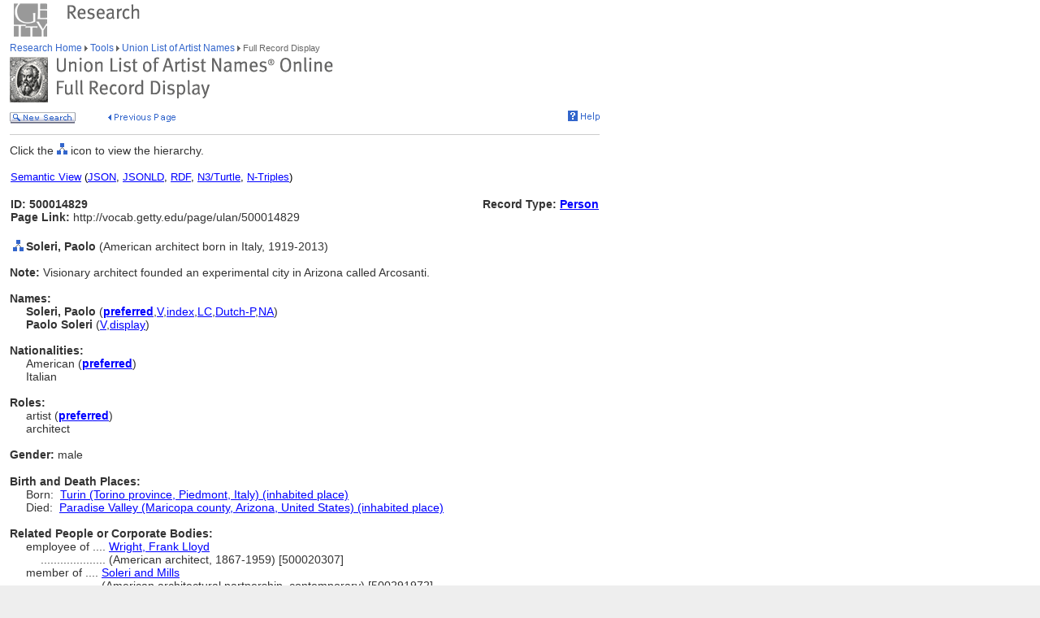

--- FILE ---
content_type: text/html;charset=utf-8
request_url: https://www.getty.edu/vow/ULANFullDisplay?find=&role=&nation=&prev_page=1&subjectid=500014829
body_size: 35242
content:



<HTML>
<HEAD>

<TITLE>ULAN Full Record Display (Getty Research)</TITLE>
<meta http-equiv="content-type" content="text/html; charset=utf-8">

<!-- Google Tag Manager -->
<script>(function(w,d,s,l,i){w[l]=w[l]||[];w[l].push({'gtm.start':
new Date().getTime(),event:'gtm.js'});var f=d.getElementsByTagName(s)[0],
j=d.createElement(s),dl=l!='dataLayer'?'&l='+l:'';j.async=true;j.src=
'https://www.googletagmanager.com/gtm.js?id='+i+dl;f.parentNode.insertBefore(j,f);
})(window,document,'script','dataLayer','GTM-NRDC63K');</script>
<!-- End Google Tag Manager -->

<SCRIPT LANGUAGE="JavaScript">
<!--

        rollImage = new Array()

        rollImage[0] = new Image(9,7);
        rollImage[0].src= "/global/images/resrch_blank.gif";

        rollImage[1] = new Image(9,7);
        rollImage[1].src = "/global/images/resrch_arrow.gif";

        rollImage[2] = new Image(9,7);
        rollImage[2].src = "/global/images/resrch_arrow_up.gif";

        rollImage[3] = new Image(9,50);
        rollImage[3].src = "/global/images/resrch_arrow_top.gif";

        rollImage[4] = new Image(9,50);
        rollImage[4].src = "/global/images/resrch_blank_top.gif";

// pops up the code lookup window
function code_lookup(anchor,flag)
{
    win = window.open('..//research/tools/vocabularies/ulan/ULANCodeLookup.html' +
                      '?flag=' + escape(flag) + '#' + anchor,'',
          'innerwidth=600,width=600,innerheight=280,height=280,' +
          'scrollbars=1,toolbar=0,' +
          'location=0,directories=0,status=0,menubar=0,resizable=1');
    win.focus();
}

function help_popup(){
    win = window.open("//research/tools/vocabularies/ulan/help.html","help_popup",
                      "innerwidth=740,width=740,innerheight=500,height=500," +
                      "scrollbars=1,toolbar=0,location=0,directories=0," +
                      "status=0,menubar=1,resizable=1");
    win.focus();
}

function tooltip(text)
{
    window.status = unescape(text);
    return true;
}

function general_popup(URL,features) { // MCB may2008
    win = window.open(URL,"gen_popup",features);
    win.focus();
}

function image_popup(imgsrc,tombstone,features) { // MCB jan2010
	   var imgtaghtml =  "<img src='vow/" + imgsrc + "' border=0>"
	   tombstone = "<p>"+tombstone+"</p>";
	   win = window.open( "", "img_popup", features); 
	   win.document.write("<html><body>");
	   win.document.write(imgtaghtml);
	   win.document.write(tombstone);
       win.document.write("</body></html>");
/*
       var iWidth = (NS)?window.innerWidth:document.body.clientWidth;  // declase NS global var if not already available
       var iHeight = (NS)?window.innerHeight:document.body.clientHeight; 
       var iWidth = document.images[0].width - iWidth; 
       var iHeight = document.images[0].height - iHeight; 
       win.resizeBy(iWidth, iHeight); 
 */
       win.focus(); 
}; 
// -->


</SCRIPT>

<SCRIPT SRC="/global/jscript/global.js"></SCRIPT>
<style>a {text-decoration-line:underline; text-decoration-color:blue; color:blue} a:visited {color:purple}</style>
</HEAD>

<BODY BGCOLOR="#FFFFFF" MARGINHEIGHT="0" MARGINWIDTH="0" TOPMARGIN="0" LEFTMARGIN="0" LINK="#3366CC" ALINK="#663399" VLINK="#663399">

<!-- Google Tag Manager (noscript) -->
<noscript><iframe src=https://www.googletagmanager.com/ns.html?id=GTM-NRDC63K
height="0" width="0" style="display:none;visibility:hidden"></iframe></noscript>
<!-- End Google Tag Manager (noscript) -->

<div style="width:100%; background-color:white"><TABLE CELLSPACING="0" CELLPADDING="0" BORDER="0" WIDTH="758">
<tr><td><IMG SRC="/global/images/ghost.gif" ALT="" WIDTH="12" HEIGHT="1" BORDER="0"></td><td valign="top"><A HREF="/"><IMG SRC="/global/images/global_logo_new.gif" ALT="The Getty" WIDTH="50" HEIGHT="50" BORDER="0"></A><IMG SRC="/global/images/ghost.gif" ALT="" WIDTH="20" HEIGHT="50" BORDER="0"><IMG SRC="/global/images/global_header_research.gif" ALT="Research Institute" WIDTH="96" HEIGHT="20" BORDER="0" vspace="5" align="top"></td>
</TR>
<tr>
<TD><IMG SRC="/global/images/ghost.gif" ALT="" WIDTH="1" HEIGHT="1" BORDER="0"></td>
<td valign="top">
<!-- PRINT TABLE -->
<TABLE CELLSPACING="1" CELLPADDING="0" BORDER="0" WIDTH=100%>
<TR>
    <TD><IMG SRC="/global/images/ghost.gif" ALT="" WIDTH="20" HEIGHT="1" BORDER="0"></TD>
    <TD><IMG SRC="/global/images/ghost.gif" ALT="" WIDTH="25" HEIGHT="1" BORDER="0"></TD>
    <TD><IMG SRC="/global/images/ghost.gif" ALT="" WIDTH="50" HEIGHT="1" BORDER="0"></TD>
    <TD><IMG SRC="/global/images/ghost.gif" ALT="" WIDTH="275" HEIGHT="1" BORDER="0"></TD>
    <TD><IMG SRC="/global/images/ghost.gif" ALT="" WIDTH="200" HEIGHT="1" BORDER="0"></TD>
    <td><IMG SRC="/global/images/ghost.gif" ALT="" WIDTH="20" HEIGHT="1" BORDER="0"></td>
</TR>

<!-- start breadcrumbs -->
<TR>
	<TD VALIGN="top" colspan="5"><A HREF="/research/" CLASS="nav">Research Home </A>
	<img src="/global/images/global_arrow.gif" width="4" height="7" border="0" alt=""><A HREF="/research/tools/" CLASS="nav"> Tools </A><img src="/global/images/global_arrow.gif" width="4" height="7" border="0" alt=""><A HREF="/research/tools/vocabularies/ulan/" CLASS="nav"> Union List of Artist Names </A><img src="/global/images/global_arrow.gif" width="4" height="7" border="0" alt=""><SPAN CLASS="nav_on"> Full Record Display <br></SPAN>
	</TD>
	<TD><IMG SRC="/global/images/ghost.gif" ALT="" WIDTH="1" HEIGHT="1" BORDER="0"></TD>
</TR>
<!-- end breadcrumbs -->
<tr>
	<td colspan="5"><IMG SRC="/global/images/ghost.gif" ALT="" WIDTH="1" HEIGHT="3" BORDER="0"></td>
	<TD><IMG SRC="/global/images/ghost.gif" ALT="" WIDTH="1" HEIGHT="1" BORDER="0"></TD>
</tr>
<TR>
	<TD VALIGN="top" colspan="5"><img src="/research/tools/vocabularies/images/header_ulan_record_display.gif" alt="Union List of Artist Names Full Record Display" width="398" height="56" border="0"></TD>
	<TD><IMG SRC="/global/images/ghost.gif" ALT="" WIDTH="1" HEIGHT="1" BORDER="0"></TD>
</TR>
<tr>
	<td colspan="5"><IMG SRC="/global/images/ghost.gif" ALT="" WIDTH="1" HEIGHT="10" BORDER="0"></td>
	<TD><IMG SRC="/global/images/ghost.gif" ALT="" WIDTH="1" HEIGHT="1" BORDER="0"></TD>
</tr>
<tr>
	<td valign="top" colspan="4"><A href="/research/tools/vocabularies/ulan/?find=&role=&nation=&page=1"><img src="/global/images/global_new_search.gif" alt="New Search" width="81" height="14" border="0"></A>
        <IMG SRC="/global/images/ghost.gif" WIDTH=30 HEIGHT=1>
        <A HREF="javascript:history.back()"><IMG SRC="/research/tools/vocabularies/images/previous_page.gif" WIDTH=90 HEIGHT=14 BORDER=0 ALT="Previous Page"></A></td>
	<td valign="top" align="right"><A HREF="javascript:help_popup()"><img src="/global/images/global_help.gif" alt="Help" width="39" height="13" border="0"></A></td>
</tr>

<tr>
	<td colspan="5"><IMG SRC="/global/images/ghost.gif" ALT="" WIDTH="1" HEIGHT="10" BORDER="0"></td>
	<TD><IMG SRC="/global/images/ghost.gif" ALT="" WIDTH="1" HEIGHT="1" BORDER="0"></TD>
</tr>
<tr>
	<td colspan="5" bgcolor="#cccccc"><IMG SRC="/global/images/ghost.gif" ALT="" WIDTH="1" HEIGHT="1" BORDER="0"></td>
	<TD><IMG SRC="/global/images/ghost.gif" ALT="" WIDTH="1" HEIGHT="1" BORDER="0"></TD>
</tr>
<tr>
	<td colspan="5"><IMG SRC="/global/images/ghost.gif" ALT="" WIDTH="1" HEIGHT="10" BORDER="0"></td>
	<TD><IMG SRC="/global/images/ghost.gif" ALT="" WIDTH="1" HEIGHT="1" BORDER="0"></TD>
</tr>
<TR>
        <TD COLSPAN=5><SPAN CLASS=page>Click the <IMG SRC='/global/images/global_hierarchy.gif' WIDTH=13 HEIGHT=14> icon to view the hierarchy.<BR>&nbsp;</SPAN></TD>
</TR>

<tr><td colspan="5"><table width="100%"><tr><td colspan="3" style="vertical-align:bottom;font-family:arial;font-size:13" align="left"><A HREF="https://vocab.getty.edu/ulan/500014829"><u>Semantic View</u></A>&nbsp;(<A HREF="https://vocab.getty.edu/ulan/500014829.json"><u>JSON</u></A>,&nbsp;<A HREF="https://vocab.getty.edu/ulan/500014829.jsonld"><u>JSONLD</u></A>,&nbsp;<A HREF="https://vocab.getty.edu/ulan/500014829.rdf"><u>RDF</u></A>,&nbsp;<A HREF="https://vocab.getty.edu/ulan/500014829.ttl"><u>N3/Turtle</u></A>,&nbsp;<A HREF="https://vocab.getty.edu/ulan/500014829.nt"><u>N-Triples</u></A>)</td></tr><TR>
<tr><TD COLSPAN=3 NOWRAP><SPAN CLASS=page><BR><B>ID: 500014829</B><BR><B>Page Link:</B> http://vocab.getty.edu/page/ulan/500014829</SPAN><BR>&nbsp;</TD>
<TD COLSPAN=2 ALIGN=RIGHT VALIGN=TOP><SPAN CLASS=page><BR><B>Record Type: <A HREF="javascript:code_lookup('record_type','RTP')">Person</A></B></TD>
</TR></table></td></tr>
<TR>
<TD VALIGN=TOP ALIGN=CENTER><A HREF="ULANHierarchy?find=&role=&nation=&page=1&subjectid=500014829"><IMG SRC="/global/images/global_hierarchy.gif" WIDTH=13 HEIGHT=14 BORDER=0></A></TD>
<TD COLSPAN=5 VALIGN=BOTTOM><SPAN CLASS=page><B>Soleri, Paolo </B>(American architect born in Italy, 1919-2013)
</SPAN></TD></TR>
<TR>
<TD COLSPAN=5><SPAN CLASS=page><BR><B>Note: </B>Visionary architect founded an experimental city in Arizona called Arcosanti.</SPAN></TD></TR>
<TR>
<TD COLSPAN=5>
<TABLE CELLSPACING=1 CELLPADDING=0 BORDER=0><TR><TD COLSPAN=2><SPAN CLASS=page><BR><B>Names:</B></SPAN></TD></TR>
<TR>
<TD><IMG SRC="/research/tools/vocabularies/images/ghost.gif" WIDTH=20 HEIGHT=1></TD>
<TD VALIGN=TOP NOWRAP><SPAN CLASS=page><B>Soleri, Paolo </B><NOBR>(<A HREF="javascript:code_lookup('preferred','')" onMouseOver="return tooltip('Preferred Name')" onMouseOut="return tooltip('')"><B>preferred</B></A>,<A HREF="javascript:code_lookup('vernacular','VV')" onMouseOver="return tooltip('Vernacular flag: Vernacular')" onMouseOut="return tooltip('')">V</A>,<A HREF="javascript:code_lookup('display','DI')" onMouseOver="return tooltip('Index Name')" onMouseOut="return tooltip('')">index</A>,<A HREF="javascript:code_lookup('aacr2','AY')" onMouseOver='return tooltip("AACR2")' onMouseOut="return tooltip('')">LC</A>,<A HREF="javascript:code_lookup('language','Dutch-Preferred')" onMouseOver="return tooltip('Language of the Name: Dutch-Preferred')" onMouseOut="return tooltip('')">Dutch-P</A>,<A HREF="javascript:code_lookup('name_type','NNA')" onMouseOver="return tooltip('Name Type flag: Not Applicable')" onMouseOut="return tooltip('')">NA</A>)</NOBR></SPAN></TD>
</TR>
<TR>
<TD><IMG SRC="/research/tools/vocabularies/images/ghost.gif" WIDTH=20 HEIGHT=1></TD>
<TD VALIGN=TOP NOWRAP><SPAN CLASS=page><B>Paolo Soleri </B><NOBR>(<A HREF="javascript:code_lookup('vernacular','VV')" onMouseOver="return tooltip('Vernacular flag: Vernacular')" onMouseOut="return tooltip('')">V</A>,<A HREF="javascript:code_lookup('display','DD')" onMouseOver="return tooltip('Display Name')" onMouseOut="return tooltip('')">display</A>)</NOBR></SPAN></TD>
</TR>
</TABLE></TD></TR>
<TR>
<TD COLSPAN=5>
<TABLE CELLSPACING=1 CELLPADDING=0 BORDER=0><TR><TD COLSPAN=2><SPAN CLASS=page><BR><B>Nationalities:</B></SPAN></TD></TR>
<TR>
<TD><IMG SRC="/research/tools/vocabularies/images/ghost.gif" WIDTH=20 HEIGHT=1></TD>
<TD VALIGN=TOP NOWRAP><SPAN CLASS=page>American (<A HREF="javascript:code_lookup('preferred_nation','')" onMouseOver="return tooltip('Preferred Nationality')" onMouseOut="return tooltip('')"><B>preferred</B></A>)</SPAN></TD></TR>
<TR>
<TD><IMG SRC="/research/tools/vocabularies/images/ghost.gif" WIDTH=20 HEIGHT=1></TD>
<TD VALIGN=TOP NOWRAP><SPAN CLASS=page>Italian</SPAN></TD></TR>
</TABLE></TD></TR>
<TR>
<TD COLSPAN=5>
<TABLE CELLSPACING=1 CELLPADDING=0 BORDER=0><TR><TD COLSPAN=2><SPAN CLASS=page><BR><B>Roles:</B></SPAN></TD></TR>
<TR>
<TD><IMG SRC="/research/tools/vocabularies/images/ghost.gif" WIDTH=20 HEIGHT=1></TD>
<TD VALIGN=TOP NOWRAP><SPAN CLASS=page>artist (<A HREF="javascript:code_lookup('preferred_role','')" onMouseOver="return tooltip('Preferred Role')" onMouseOut="return tooltip('')"><B>preferred</B></A>)</SPAN></TD>
</TR>
<TR>
<TD><IMG SRC="/research/tools/vocabularies/images/ghost.gif" WIDTH=20 HEIGHT=1></TD>
<TD VALIGN=TOP NOWRAP><SPAN CLASS=page>architect</SPAN></TD>
</TR>
</TABLE></TD></TR>
<TR>
<TD COLSPAN=5>
<TABLE CELLSPACING=1 CELLPADDING=0 BORDER=0><TR><TD COLSPAN=2><SPAN CLASS=page><BR><B>Gender:</B> male</SPAN></TD></TR>
</TABLE></TD></TR>
<TR>
<TD COLSPAN=5>
<TABLE CELLSPACING=1 CELLPADDING=0 BORDER=0><TR><TD><IMG SRC="/research/tools/vocabularies/images/ghost.gif" WIDTH=20 HEIGHT=1></TD>
<TD><IMG SRC="/research/tools/vocabularies/images/ghost.gif" WIDTH=400 HEIGHT=1></TD></TR>
<TR><TD COLSPAN=2><SPAN CLASS=page><BR><B>Birth and Death Places:</B> </SPAN></TD>
<TR><TD></TD>
<TD><SPAN CLASS=page>Born: &nbsp;<A HREF="TGNFullDisplay?subjectid=7005688&english=Y&find=&place=&nation=">Turin (Torino province, Piedmont, Italy) (inhabited place)</A><BR>
Died: &nbsp;<A HREF="TGNFullDisplay?subjectid=2007105&english=Y&find=&place=&nation=">Paradise Valley (Maricopa county, Arizona, United States) (inhabited place)</A><BR>
</SPAN></TD></TR>
</TABLE>
</TD></TR>
<TR><TD
<TD COLSPAN=5><SPAN CLASS=page><BR><B>Related People or Corporate Bodies:</B></SPAN></TD></TR>
<TR>
<TD></TD>
<TD COLSPAN=4><TABLE CELLSPACING=1 CELLPADDING=0 BORDER=0><TR>
<TD NOWRAP ALIGN=right><SPAN CLASS=page>employee of ....&nbsp;</SPAN></TD>
<TD><SPAN CLASS=page><A HREF="ULANFullDisplay?find=&role=&nation=&page=1&subjectid=500020307">Wright, Frank Lloyd</A>&nbsp;&nbsp;</SPAN></TD></TR>
<TR><TD ALIGN=RIGHT><SPAN CLASS=page>....................&nbsp;</SPAN></TD>
<TD><SPAN CLASS=page>(American architect, 1867-1959) [500020307]</SPAN></TD>
</TR>
</TABLE>
<TABLE CELLSPACING=1 CELLPADDING=0 BORDER=0><TR>
<TD NOWRAP ALIGN=right><SPAN CLASS=page>member of ....&nbsp;</SPAN></TD>
<TD><SPAN CLASS=page><A HREF="ULANFullDisplay?find=&role=&nation=&page=1&subjectid=500291972">Soleri and Mills</A>&nbsp;&nbsp;</SPAN></TD></TR>
<TR><TD ALIGN=RIGHT><SPAN CLASS=page>................&nbsp;</SPAN></TD>
<TD><SPAN CLASS=page>(American architectural partnership, contemporary) [500291972]</SPAN></TD>
</TR>
</TABLE>
</TD></TR>
<TR>
<TD COLSPAN=5><SPAN CLASS=page><BR><B>List/Hierarchical Position:</B></SPAN></TD></TR>
<TR>
<TD></TD>
<TD COLSPAN=4>
<TABLE CELLSPACING=1 CELLPADDING=0 BORDER=0>
<TR><TD><A HREF="ULANHierarchy?find=&role=&nation=&page=1&subjectid=500000002&letter=S"><IMG SRC="/global/images/global_hierarchy.gif" WIDTH=13 HEIGHT=14 BORDER=0></A></TD><TD><SPAN CLASS=page>&nbsp;....&nbsp;</SPAN></TD>
<TD><SPAN CLASS=page><A HREF="ULANFullDisplay?find=&role=&nation=&page=1&subjectid=500000002">Persons, Artists</A> </SPAN></TD></TR></TABLE>
<TABLE CELLSPACING=1 CELLPADDING=0 BORDER=0>
<TR><TD><A HREF="ULANHierarchy?find=&role=&nation=&page=1&subjectid=500014829&letter=S"><IMG SRC="/global/images/global_hierarchy.gif" WIDTH=13 HEIGHT=14 BORDER=0></A></TD><TD><SPAN CLASS=page>&nbsp;........&nbsp;</SPAN></TD>
<TD><SPAN CLASS=page><A HREF="ULANFullDisplay?find=&role=&nation=&page=1&subjectid=500014829">Soleri, Paolo</A> (<A HREF="javascript:code_lookup('type_hier_rel','TI')" onMouseOver="return tooltip('Hierarchy Relationship Type: Instance-BTI')" onMouseOut="return tooltip('')">I</A>) </SPAN></TD></TR></TABLE>
</TD></TR>
<TR>
<TD COLSPAN=5><TABLE CELLPADDING=0 CELLSPACING=1 BORDER=0>
<TR><TD><IMG SRC="/research/tools/vocabularies/images/ghost.gif" WIDTH=20 HEIGHT=1></TD>
<SPAN CLASS=page><BR><B>Biographies:</B></SPAN></TD></TR>
<TR>
<TD></TD>
<TD><SPAN CLASS=page>(American architect born in Italy, 1919-2013) ..... [<A HREF="ULANContributor?find=&role=&nation=&page=1&contribid=2500000013" onMouseOver='return tooltip("Contributor: Getty Vocabulary Program-Preferred")' onMouseOut="return tooltip('')">VP Preferred</A>]<BR>
(American architect, 1919-) ..... [<A HREF="ULANContributor?find=&role=&nation=&page=1&contribid=2500000008" onMouseOver='return tooltip("Contributor: Avery Index to Architectural Periodicals, Columbia University (New York, New York)")' onMouseOut="return tooltip('')">AVERY</A>]<BR>
(American architect, b.1919) ..... [<A HREF="ULANContributor?find=&role=&nation=&page=1&contribid=2500000005" onMouseOver='return tooltip("Contributor: Bibliography of the History of Art / Bibliographie d%27Histoire de l%27Art, The Getty Center (Los Angeles, California)")' onMouseOut="return tooltip('')">BHA</A>]<BR>
(American architect, born 1919) ..... [<A HREF="ULANContributor?find=&role=&nation=&page=1&contribid=2500000008" onMouseOver='return tooltip("Contributor: Avery Index to Architectural Periodicals, Columbia University (New York, New York)")' onMouseOut="return tooltip('')">AVERY</A>]<BR>
(American architect) ..... [<A HREF="ULANContributor?find=&role=&nation=&page=1&contribid=2500000189" onMouseOver='return tooltip("Contributor: Grove Art artists database, Oxford University Press (New York, New York)")' onMouseOut="return tooltip('')">Grove Art</A>]<BR>
(artist, born 1919) ..... [<A HREF="ULANContributor?find=&role=&nation=&page=1&contribid=2500000012" onMouseOver='return tooltip("Contributor: Getty Research Institute, Research Library catalog records, The Getty Center (Los Angeles, California)")' onMouseOut="return tooltip('')">GRL</A>]<BR>
(artist, active 20th century) ..... [<A HREF="ULANContributor?find=&role=&nation=&page=1&contribid=2500000016" onMouseOver='return tooltip("Contributor: Getty Research Institute, Special Collections Cataloging, The Getty Center (Los Angeles, California)")' onMouseOut="return tooltip('')">GRISC</A>]<BR>
(American artist, born Italy. 1919-2013) ..... [<A HREF="ULANContributor?find=&role=&nation=&page=1&contribid=2500000288" onMouseOver='return tooltip("Contributor: Museum of Modern Art (New York, New York)")' onMouseOut="return tooltip('')">MoMA</A>]<BR>
(Italian architect, 1919-2013) ..... [<A HREF="ULANContributor?find=&role=&nation=&page=1&contribid=2500000202" onMouseOver='return tooltip("Contributor: Netherlands Institute for Art History / Rijksbureau voor Kunsthistorische Documentatie (RKD) (The Hague, Netherlands)")' onMouseOut="return tooltip('')">RKD</A>]<BR>
</SPAN></TD></TR></TABLE>
</TD></TR>
<TR>
<TD COLSPAN=5>
<TABLE CELLSPACING=1 CELLPADDING=0 BORDER=0><TR><TD COLSPAN=2><SPAN CLASS=page><BR><B>Additional Names:</B></SPAN></TD></TR>
</TABLE></TD></TR>
<TR>
<TD COLSPAN=5><SPAN CLASS=page><BR><B>Sources and Contributors:</B></SPAN></TD></TR>
<TR>
<TD></TD>
<TD COLSPAN=4><TABLE CELLSPACING=1 CELLPADDING=0 BORDER=0>
</TABLE>
<TABLE CELLPADDING=0 CELLSPACING=1 BORDER=0>
<TR>
<TD ALIGN=LEFT VALIGN=TOP NOWRAP><SPAN CLASS=page>Paolo Soleri ........&nbsp;</SPAN></TD><TD VALIGN=BOTTOM><SPAN CLASS=page>[<A HREF="ULANContributor?find=&role=&nation=&page=1&contribid=2500000016" onMouseOver='return tooltip("Contributor: Getty Research Institute, Special Collections Cataloging, The Getty Center (Los Angeles, California)")' onMouseOut="return tooltip('')">GRISC</A>, <A HREF="ULANContributor?find=&role=&nation=&page=1&contribid=2500000012" onMouseOver='return tooltip("Contributor: Getty Research Institute, Research Library catalog records, The Getty Center (Los Angeles, California)")' onMouseOut="return tooltip('')">GRL</A>, <A HREF="ULANContributor?find=&role=&nation=&page=1&contribid=2500000288" onMouseOver='return tooltip("Contributor: Museum of Modern Art (New York, New York)")' onMouseOut="return tooltip('')">MoMA</A>, <A HREF="ULANContributor?find=&role=&nation=&page=1&contribid=2500000013" onMouseOver='return tooltip("Contributor: Getty Vocabulary Program")' onMouseOut="return tooltip('')">VP</A>]</SPAN></TD></TR>
<TR>
<TD VALIGN=TOP ALIGN=RIGHT><SPAN CLASS=page>
..........................&nbsp;</SPAN></TD>
<TD><SPAN CLASS=page><A HREF="ULANSource?find=&role=&nation=&page=1&sourceid=2100167978">Artists, Museum of Modern Art (MoMA) New York (2000-)</A> <TR>
<TD ALIGN=RIGHT VALIGN=TOP NOWRAP><SPAN CLASS=page>..........................&nbsp;</SPAN></TD>
<TD><SPAN CLASS=page><A HREF="ULANSource?find=&role=&nation=&page=1&sourceid=2100154259">Artprice (1987-)</A> <TR>
<TD ALIGN=RIGHT VALIGN=TOP NOWRAP><SPAN CLASS=page>..........................&nbsp;</SPAN></TD>
<TD><SPAN CLASS=page><A HREF="ULANSource?find=&role=&nation=&page=1&sourceid=2100039894">Getty Vocabulary Program rules</A> <TR>
<TD ALIGN=RIGHT VALIGN=TOP NOWRAP><SPAN CLASS=page>..........................&nbsp;</SPAN></TD>
<TD><SPAN CLASS=page><A HREF="ULANSource?find=&role=&nation=&page=1&sourceid=2100181667">Harald Szeemann papers, Finding Aid, GRI Special Collections (2011-)</A> </TABLE>
<TABLE CELLPADDING=0 CELLSPACING=1 BORDER=0>
<TR>
<TD ALIGN=LEFT VALIGN=TOP NOWRAP><SPAN CLASS=page>Soleri, Paolo ........&nbsp;</SPAN></TD><TD VALIGN=BOTTOM><SPAN CLASS=page>[<A HREF="ULANContributor?find=&role=&nation=&page=1&contribid=2500000008" onMouseOver='return tooltip("Contributor: Avery Index to Architectural Periodicals, Columbia University (New York, New York)-Preferred")' onMouseOut="return tooltip('')">AVERY Preferred</A>, <A HREF="ULANContributor?find=&role=&nation=&page=1&contribid=2500000005" onMouseOver='return tooltip("Contributor: Bibliography of the History of Art / Bibliographie d%27Histoire de l%27Art, The Getty Center (Los Angeles, California)-Preferred")' onMouseOut="return tooltip('')">BHA Preferred</A>, <A HREF="ULANContributor?find=&role=&nation=&page=1&contribid=2500000016" onMouseOver='return tooltip("Contributor: Getty Research Institute, Special Collections Cataloging, The Getty Center (Los Angeles, California)-Preferred")' onMouseOut="return tooltip('')">GRISC Preferred</A>, <A HREF="ULANContributor?find=&role=&nation=&page=1&contribid=2500000012" onMouseOver='return tooltip("Contributor: Getty Research Institute, Research Library catalog records, The Getty Center (Los Angeles, California)-Preferred")' onMouseOut="return tooltip('')">GRL Preferred</A>, <A HREF="ULANContributor?find=&role=&nation=&page=1&contribid=2500000189" onMouseOver='return tooltip("Contributor: Grove Art artists database, Oxford University Press (New York, New York)-Preferred")' onMouseOut="return tooltip('')">Grove Art Preferred</A>, <A HREF="ULANContributor?find=&role=&nation=&page=1&contribid=2500000288" onMouseOver='return tooltip("Contributor: Museum of Modern Art (New York, New York)-Preferred")' onMouseOut="return tooltip('')">MoMA Preferred</A>, <A HREF="ULANContributor?find=&role=&nation=&page=1&contribid=2500000202" onMouseOver='return tooltip("Contributor: Netherlands Institute for Art History / Rijksbureau voor Kunsthistorische Documentatie (RKD) (The Hague, Netherlands)-Preferred")' onMouseOut="return tooltip('')">RKD Preferred</A>, <A HREF="ULANContributor?find=&role=&nation=&page=1&contribid=2500000013" onMouseOver='return tooltip("Contributor: Getty Vocabulary Program")' onMouseOut="return tooltip('')">VP</A>]</SPAN></TD></TR>
<TR>
<TD VALIGN=TOP ALIGN=RIGHT><SPAN CLASS=page>
............................&nbsp;</SPAN></TD>
<TD><SPAN CLASS=page><A HREF="ULANSource?find=&role=&nation=&page=1&sourceid=2100153966">Allgemeines Künstlerlexikon / Artists of the World (2009-)</A> accessed 5 November 2012<TR>
<TD ALIGN=RIGHT VALIGN=TOP NOWRAP><SPAN CLASS=page>............................&nbsp;</SPAN></TD>
<TD><SPAN CLASS=page><A HREF="ULANSource?find=&role=&nation=&page=1&sourceid=2100167978">Artists, Museum of Modern Art (MoMA) New York (2000-)</A> <TR>
<TD ALIGN=RIGHT VALIGN=TOP NOWRAP><SPAN CLASS=page>............................&nbsp;</SPAN></TD>
<TD><SPAN CLASS=page><A HREF="ULANSource?find=&role=&nation=&page=1&sourceid=2100042658">Avery Authority files (1963-)</A> <TR>
<TD ALIGN=RIGHT VALIGN=TOP NOWRAP><SPAN CLASS=page>............................&nbsp;</SPAN></TD>
<TD><SPAN CLASS=page><A HREF="ULANSource?find=&role=&nation=&page=1&sourceid=2100154281">Avery Index to Architectural Periodicals (1963-)</A> <TR>
<TD ALIGN=RIGHT VALIGN=TOP NOWRAP><SPAN CLASS=page>............................&nbsp;</SPAN></TD>
<TD><SPAN CLASS=page><A HREF="ULANSource?find=&role=&nation=&page=1&sourceid=2100154640">Grove Art artist database (1989-)</A> <TR>
<TD ALIGN=RIGHT VALIGN=TOP NOWRAP><SPAN CLASS=page>............................&nbsp;</SPAN></TD>
<TD><SPAN CLASS=page><A HREF="ULANSource?find=&role=&nation=&page=1&sourceid=2100181000">Grove Art Online (2008-)</A> accessed 5 November 2012<TR>
<TD ALIGN=RIGHT VALIGN=TOP NOWRAP><SPAN CLASS=page>............................&nbsp;</SPAN></TD>
<TD><SPAN CLASS=page><A HREF="ULANSource?find=&role=&nation=&page=1&sourceid=2100181667">Harald Szeemann papers, Finding Aid, GRI Special Collections (2011-)</A> <TR>
<TD ALIGN=RIGHT VALIGN=TOP NOWRAP><SPAN CLASS=page>............................&nbsp;</SPAN></TD>
<TD><SPAN CLASS=page><A HREF="ULANSource?find=&role=&nation=&page=1&sourceid=2100186163">Library of Congress Authorities data (n.d.)</A> n 50016748<TR>
<TD ALIGN=RIGHT VALIGN=TOP NOWRAP><SPAN CLASS=page>............................&nbsp;</SPAN></TD>
<TD><SPAN CLASS=page><A HREF="ULANSource?find=&role=&nation=&page=1&sourceid=2100181001">Library of Congress Authorities online (2002-)</A> n 50016748; accessed 5 November 2012<TR>
<TD ALIGN=RIGHT VALIGN=TOP NOWRAP><SPAN CLASS=page>............................&nbsp;</SPAN></TD>
<TD><SPAN CLASS=page><A HREF="ULANSource?find=&role=&nation=&page=1&sourceid=2100183444">RKD Artists database (2000-)</A> 328728</TABLE><BR>
<TABLE CELLPADDING=0 CELLSPACING=1 BORDER=0>
<TR>
<TD ALIGN=RIGHT VALIGN=TOP NOWRAP><SPAN CLASS=page><B>Subject:</B> ........&nbsp;</SPAN></TD><TD><SPAN CLASS=page>[<A HREF='ULANContributor?find=&role=&nation=&page=1&contribid=2500000008' onMouseOver='return tooltip("Contributor: Avery Index to Architectural Periodicals, Columbia University (New York, New York)")' onMouseOut="return tooltip('')">AVERY</A>, <A HREF='ULANContributor?find=&role=&nation=&page=1&contribid=2500000005' onMouseOver='return tooltip("Contributor: Bibliography of the History of Art / Bibliographie d%27Histoire de l%27Art, The Getty Center (Los Angeles, California)")' onMouseOut="return tooltip('')">BHA</A>, <A HREF='ULANContributor?find=&role=&nation=&page=1&contribid=2500000256' onMouseOver='return tooltip("Contributor: Gallery Systems (New York, New York)")' onMouseOut="return tooltip('')">Gallery Systems</A>, <A HREF='ULANContributor?find=&role=&nation=&page=1&contribid=2500000016' onMouseOver='return tooltip("Contributor: Getty Research Institute, Special Collections Cataloging, The Getty Center (Los Angeles, California)")' onMouseOut="return tooltip('')">GRISC</A>, <A HREF='ULANContributor?find=&role=&nation=&page=1&contribid=2500000012' onMouseOver='return tooltip("Contributor: Getty Research Institute, Research Library catalog records, The Getty Center (Los Angeles, California)")' onMouseOut="return tooltip('')">GRL</A>, <A HREF='ULANContributor?find=&role=&nation=&page=1&contribid=2500000189' onMouseOver='return tooltip("Contributor: Grove Art artists database, Oxford University Press (New York, New York)")' onMouseOut="return tooltip('')">Grove Art</A>, <A HREF='ULANContributor?find=&role=&nation=&page=1&contribid=2500000288' onMouseOver='return tooltip("Contributor: Museum of Modern Art (New York, New York)")' onMouseOut="return tooltip('')">MoMA</A>, <A HREF='ULANContributor?find=&role=&nation=&page=1&contribid=2500000202' onMouseOver='return tooltip("Contributor: Netherlands Institute for Art History / Rijksbureau voor Kunsthistorische Documentatie (RKD) (The Hague, Netherlands)")' onMouseOut="return tooltip('')">RKD</A>, <A HREF='ULANContributor?find=&role=&nation=&page=1&contribid=2500000013' onMouseOver='return tooltip("Contributor: Getty Vocabulary Program")' onMouseOut="return tooltip('')">VP</A>]</SPAN></TD></TR>
<TR><TD ALIGN=RIGHT VALIGN=TOP NOWRAP><SPAN CLASS=page>
....................&nbsp;</SPAN></TD>
<TD><SPAN CLASS=page><A HREF="ULANSource?find=&role=&nation=&page=1&sourceid=2100153966">Allgemeines Künstlerlexikon / Artists of the World (2009-)</A> accessed 5 November 2012<TR>
<TD ALIGN=RIGHT VALIGN=TOP NOWRAP><SPAN CLASS=page>....................&nbsp;</SPAN></TD>
<TD><SPAN CLASS=page><A HREF="ULANSource?find=&role=&nation=&page=1&sourceid=2100154259">Artprice (1987-)</A> <TR>
<TD ALIGN=RIGHT VALIGN=TOP NOWRAP><SPAN CLASS=page>....................&nbsp;</SPAN></TD>
<TD><SPAN CLASS=page><A HREF="ULANSource?find=&role=&nation=&page=1&sourceid=2100154281">Avery Index to Architectural Periodicals (1963-)</A> <TR>
<TD ALIGN=RIGHT VALIGN=TOP NOWRAP><SPAN CLASS=page>....................&nbsp;</SPAN></TD>
<TD><SPAN CLASS=page><A HREF="ULANSource?find=&role=&nation=&page=1&sourceid=2100041593">Contemporary Architects (1987)</A> 1987<TR>
<TD ALIGN=RIGHT VALIGN=TOP NOWRAP><SPAN CLASS=page>....................&nbsp;</SPAN></TD>
<TD><SPAN CLASS=page><A HREF="ULANSource?find=&role=&nation=&page=1&sourceid=2100156593">Gallery Systems (2000-)</A> LOC ID: n50016748<TR>
<TD ALIGN=RIGHT VALIGN=TOP NOWRAP><SPAN CLASS=page>....................&nbsp;</SPAN></TD>
<TD><SPAN CLASS=page><A HREF="ULANSource?find=&role=&nation=&page=1&sourceid=2100154640">Grove Art artist database (1989-)</A> <TR>
<TD ALIGN=RIGHT VALIGN=TOP NOWRAP><SPAN CLASS=page>....................&nbsp;</SPAN></TD>
<TD><SPAN CLASS=page><A HREF="ULANSource?find=&role=&nation=&page=1&sourceid=2100180999">Grove Art Online (2003-2008)</A> accessed 9 August 2004<TR>
<TD ALIGN=RIGHT VALIGN=TOP NOWRAP><SPAN CLASS=page>....................&nbsp;</SPAN></TD>
<TD><SPAN CLASS=page><A HREF="ULANSource?find=&role=&nation=&page=1&sourceid=2100181000">Grove Art Online (2008-)</A> accessed 5 November 2012<TR>
<TD ALIGN=RIGHT VALIGN=TOP NOWRAP><SPAN CLASS=page>....................&nbsp;</SPAN></TD>
<TD><SPAN CLASS=page><A HREF="ULANSource?find=&role=&nation=&page=1&sourceid=2100181667">Harald Szeemann papers, Finding Aid, GRI Special Collections (2011-)</A> <TR>
<TD ALIGN=RIGHT VALIGN=TOP NOWRAP><SPAN CLASS=page>....................&nbsp;</SPAN></TD>
<TD><SPAN CLASS=page><A HREF="ULANSource?find=&role=&nation=&page=1&sourceid=2100186163">Library of Congress Authorities data (n.d.)</A> LOC ID: n50016748<TR>
<TD ALIGN=RIGHT VALIGN=TOP NOWRAP><SPAN CLASS=page>....................&nbsp;</SPAN></TD>
<TD><SPAN CLASS=page><A HREF="ULANSource?find=&role=&nation=&page=1&sourceid=2100181001">Library of Congress Authorities online (2002-)</A> n 50016748; accessed 5 November 2012<TR>
<TD ALIGN=RIGHT VALIGN=TOP NOWRAP><SPAN CLASS=page>....................&nbsp;</SPAN></TD>
<TD><SPAN CLASS=page><A HREF="ULANSource?find=&role=&nation=&page=1&sourceid=2100183444">RKD Artists database (2000-)</A> 328728<TR>
<TD ALIGN=RIGHT VALIGN=TOP NOWRAP><SPAN CLASS=page>....................&nbsp;</SPAN></TD>
<TD><SPAN CLASS=page><A HREF="ULANSource?find=&role=&nation=&page=1&sourceid=2100000085">Who Was Who in America (1899-1890-)</A> 1990<TR>
<TD ALIGN=RIGHT VALIGN=TOP NOWRAP><SPAN CLASS=page>....................&nbsp;</SPAN></TD>
<TD><SPAN CLASS=page><A HREF="ULANSource?find=&role=&nation=&page=1&sourceid=2100182972">Wikidata online (2000-)</A> Q447351</TABLE>
<TABLE CELLSPACING=1 CELLPADDING=0 BORDER=0>
<TR><TD><SPAN CLASS=page>&nbsp;</SPAN></TD></TR>
<TR><TD NOWRAP VALIGN=TOP><SPAN CLASS=page><B>Note:</B></SPAN></TD></TR>
<TR><TD><SPAN CLASS=page>English</SPAN></TD><TD ALIGN=RIGHT VALIGN=TOP><SPAN CLASS=page> ..........&nbsp;</SPAN></TD><TD><SPAN CLASS=page>[<A HREF='ULANContributor?find=&role=&nation=&page=1&contribid=2500000008' onMouseOver='return tooltip("Contributor: Avery Index to Architectural Periodicals, Columbia University (New York, New York)")' onMouseOut="return tooltip('')">AVERY</A>, <A HREF='ULANContributor?find=&role=&nation=&page=1&contribid=2500000013' onMouseOver='return tooltip("Contributor: Getty Vocabulary Program")' onMouseOut="return tooltip('')">VP</A>]</SPAN></TD></TR>
<TR>
<TD></TD><TD ALIGN=RIGHT VALIGN=TOP><SPAN CLASS=page> ..........&nbsp;</SPAN></TD><TD><SPAN CLASS=page><A HREF="ULANSource?find=&role=&nation=&page=1&sourceid=2100181001">Library of Congress Authorities online (2002-)</A> </SPAN></TD></TR>
</TABLE>


<tr>
	<td colspan="5"><IMG SRC="/global/images/ghost.gif" ALT="" WIDTH="1" HEIGHT="10" BORDER="0"></td>
</tr>
<tr>
	<td colspan="5" bgcolor="#cccccc"><IMG SRC="/global/images/ghost.gif" ALT="" WIDTH="1" HEIGHT="1" BORDER="0"></td>
	<TD><IMG SRC="/global/images/ghost.gif" ALT="" WIDTH="1" HEIGHT="1" BORDER="0"></TD>
</tr>
<tr>
	<td colspan="5"><IMG SRC="/global/images/ghost.gif" ALT="" WIDTH="1" HEIGHT="10" BORDER="0"></td>
	<TD><IMG SRC="/global/images/ghost.gif" ALT="" WIDTH="1" HEIGHT="1" BORDER="0"></TD>
</tr>
<tr>
	<td valign="top" colspan="4"><A href="/research/tools/vocabularies/ulan/?find=&role=&nation=&page=1"><img src="/global/images/global_new_search.gif" alt="New Search" width="81" height="14" border="0"></A></td>
</tr>
</TABLE>
<!-- END PRINT -->
<TABLE>
<TR>
			   <TD VALIGN="top" colspan="3"><IMG SRC="/global/images/ghost.gif" WIDTH="1" HEIGHT="24" BORDER="0" ALT=""><BR>
				<SCRIPT LANGUAGE"JavaScript">
document.write('<A href="' + document.location.href + '#top">');
                                </SCRIPT>
                                <IMG SRC="/global/images/global_back_to_top.gif" ALT="Back to Top" WIDTH="76" HEIGHT="11" BORDER="0"></A></TD>
				<TD><IMG SRC="/global/images/ghost.gif" WIDTH="1" HEIGHT="35" BORDER="0" ALT=""></TD>
				<td><IMG SRC="/global/images/ghost.gif" ALT="" WIDTH="1" HEIGHT="1" BORDER="0"></td>
				<TD><IMG SRC="/global/images/ghost.gif" ALT="" WIDTH="1" HEIGHT="1" BORDER="0"></TD>
			</TR>
			<TR>
			   <TD colspan="5"><IMG SRC="/global/images/ghost.gif" WIDTH="1" HEIGHT="50" BORDER="0" ALT=""><br>
<!-- start print page area -->
							<A HREF="/pf/PF"><IMG SRC="/global/images/global_print.gif" ALT="Printer Friendly Version" WIDTH="145" HEIGHT="11" BORDER="0"></A><br>
							<IMG SRC="/global/images/ghost.gif" WIDTH="1" HEIGHT="20" BORDER="0" ALT=""><BR>

				</TD>
				<TD><IMG SRC="/global/images/ghost.gif" ALT="" WIDTH="1" HEIGHT="1" BORDER="0"></TD>
			</TR>
			<TR>
				<TD VALIGN="top" colspan="5">
<!-- start getty identifier -->
							<TABLE CELLPADDING="0" ALIGN="left" CELLSPACING="0" BORDER="0" WIDTH="294">
							<TR>
								<TD ROWSPAN="2" VALIGN="top" WIDTH="38"><IMG SRC="/global/images/home_footer_logo.gif" WIDTH="32" HEIGHT="33" BORDER="0" ALT="The J. Paul Getty Trust" HSPACE="0"></TD>
								<TD VALIGN="bottom" WIDTH="256"><IMG SRC="/global/images/ghost.gif" WIDTH="256" HEIGHT="14" BORDER="0" ALT=""><BR><SPAN CLASS="nav_on">The J. Paul Getty Trust</SPAN><BR>
								<IMG SRC="/global/images/ghost.gif" WIDTH="20" HEIGHT="2" BORDER="0" ALT=""></TD>
							</TR>
							<TR>
								<TD VALIGN="top"><IMG SRC="/global/images/ghost.gif" WIDTH="20" HEIGHT="12" BORDER="0" ALT=""><BR>
								<DIV CLASS="nav"><A HREF="/legal/copyright.html">&#169; 2004 J. Paul Getty Trust<BR>
										Terms of Use</A>&nbsp;/&nbsp;<A HREF="/legal/privacy.html">Privacy Policy</A>&nbsp;/&nbsp;<A HREF="/about/contact_us.html">Contact Us</A></DIV><P>&nbsp;</P>
										</TD>
							</TR>
							</TABLE>
<!-- end getty identifier -->
				</TD>
				<TD><IMG SRC="/global/images/ghost.gif" ALT="" WIDTH="1" HEIGHT="1" BORDER="0"></TD>
			</TR>

</TABLE>

</td></tr></table></div>
<!-- MPS Google Analytics, start -->
<script type="text/javascript">
	var gaJsHost = (("https:" == document.location.protocol) ? "https://ssl." : "http://www.");
	document.write(unescape("%3Cscript src='" + gaJsHost + "google-analytics.com/ga.js' type='text/javascript'%3E%3C/script%3E"));
</script>

<script type="text/javascript">
	try {
		var pageTracker = _gat._getTracker("UA-8087223-1");
		pageTracker._trackPageview();
	} catch(err) {}
</script>
<!-- MPS Google Analytics, end -->
</BODY>
</HTML>
